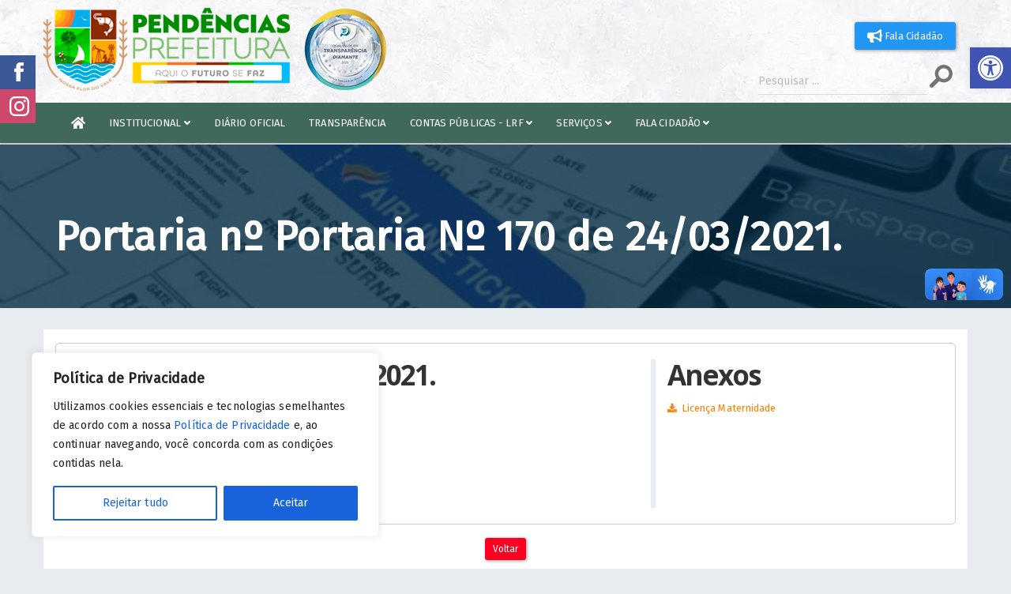

--- FILE ---
content_type: text/css
request_url: https://pendencias.rn.gov.br/wp-content/themes/pendencias/assets/css/responsive.css
body_size: 1646
content:
/* lg */ 
@media (min-width: 1200px) {
    /* Make Navigation Toggle on Desktop Hover */
    .dropdown:link .dropdown-menu {
        display: block;
        -webkit-animation: fadeInUp 400ms;
        animation: fadeInUp 400ms;
    }

    #portfolio .row {
        margin-left: -10px;
        margin-right: -10px;
    }

    .modal-lg {
        width: 900px;
    }  

}

/* md */
@media (min-width: 992px) and (max-width: 1199px) {

    /* Make Navigation Toggle on Desktop Hover */
    .dropdown:link .dropdown-menu {
        display: block;
        -webkit-animation: fadeInUp 400ms;
        animation: fadeInUp 400ms;
    }

    .navbar-nav > li {
        margin-left: 10px;
    }

    .navbar-collapse {
        padding-left: 0;
        padding-right: 0;
    }

    .recent-work-wrap .recent-work-inner h3 a {
        font-size: 20px;
    }

    .recent-work-wrap .overlay{
        padding: 15px;
    }

    .services-wrap {
        padding: 40px 10px 40px 30px;
    }

    .feature-wrap h2, 
    .single-services h2 {
        font-size: 18px;
    }

    .feature-wrap h3, 
    .single-services h3{
        font-size: 14px;
    }

    .tab-wrap .media .parrent.pull-left{
        clear: both;
        width: 100%;
    }

    .tab-wrap .media .parrent.media-body{
        clear: both;
    }

    #portfolio .row {
        margin-left: -10px;
        margin-right: -10px;
    }

    .recent-work-wrap .overlay .preview{
        line-height: inherit;
    }

    .team-bar .first-arrow {
        width: 21%;
    }

    .team-bar .second-arrow {
        width: 20%;
    }

    .team-bar .third-arrow {
        width: 21%;
    }

    .team-bar .fourth-arrow {
        width: 20%;
    }

    ul.social_icons li{
        margin-right: 0;
    }
    .modal-lg {
        width: 900px;
    }          

    .PBottom {
        font-size: 10px !important;
    }
    #bottom p a {
        font-size: 10px !important;
    }
    #bottom .col-md-6 {
        width: 40%;
    }  
    #bottom .col-md-8 {
        width: 65%;
    } 
    #CaixaBottom{
        height: 275px !important;
    }

}


/* sm */
@media (min-width: 768px) and (max-width: 991px) {
    /* Make Navigation Toggle on Desktop Hover */
    .dropdown:link .dropdown-menu {
        display: block;
        -webkit-animation: fadeInUp 400ms;
        animation: fadeInUp 400ms;
    }

    .navbar-fixed-top, .navbar-fixed-bottom{
        position:absolute;
    }

    .navbar-collapse {
        padding-left: 0;
        padding-right: 0;
    }

    .navbar-nav > li {
        margin-left: 0;
    }

    #main-slider .carousel h1 {
        font-size: 25px;
    }

    #main-slider .carousel h2 {
        font-size: 20px;
    }

    .tab-wrap .media .parrent.pull-left, 
    .media.accordion-inner .pull-left{
        clear: both;
        width: 100%;
    }

    .tab-wrap .media .parrent.media-body, 
    .media.accordion-inner .media-body{
        clear: both;
    }

    .services-wrap {
        padding: 40px 0 40px 30px;
    }

    .recent-work-wrap .overlay{
        padding: 15px;
    }

    .recent-work-wrap .recent-work-inner h3 a {
        font-size: 20px;
    }

    .sinlge-skill{
        width: 150px;
        height: 150px;
    } 

    .sinlge-skill p em {
        font-size: 25px;
    }

    .sinlge-skill p {
        font-size: 16px;
    }

    .team-bar .first-one-arrow {
        width: 2%;
    }

    .team-bar .first-arrow {
        width: 18%;
    }

    .team-bar .second-arrow {
        width: 24%;
    }

    .team-bar .third-arrow {
        width: 15%;
    }

    .team-bar .fourth-arrow {
        width: 20%;
    }

    .blog .blog-item .entry-meta > span a{
        font-size: 10px;
    }
    .modal-lg {
        width: 900px;
    }
    .col-md-3 {
        width: 100% !important;
        display: block !important;
        margin-bottom: 10px;
    }
}

/* xs */
@media (max-width: 767px) {

    .carousel-indicators {
        display: none;   
    }

    #header {
        background-position: left -30px, center;
    }

    .container > .navbar-header, .container > .navbar-collapse{
        margin-left: 0;
    }
    .videotv_mini{
        top:-15px;
        left:0;
    }
    .nomefora1{
        position:absolute;

        left:-9999px;
    }
    .navbar-default .navbar-nav .open .dropdown-menu>li>a {
        color: #ffffff;
    }
    .navbar-default .navbar-toggle:hover, .navbar-default .navbar-toggle:focus {
        background-color: #ffffff;
    }
    .navbar-toggle {
        background-color: #ffffff;
    }
    .navbar-fixed-top, .navbar-fixed-bottom{
        position:absolute;
    }

    .top-number{
        font-size: 14px;
    }

    input.search-form:hover {
        width: 120px;
    }

    .navbar-nav > li {
        padding-bottom: 0;
    }

    #main-slider .carousel h1 {
        font-size: 25px;
    }

    #main-slider .carousel h2 {
        font-size: 16px;
    }

    .feature-wrap h2, 
    .single-services h2 {
        font-size: 18px;
    }

    .feature-wrap h3, 
    .single-services h3{
        font-size: 14px;
    }


    .media.accordion-inner .pull-left, 
    .media.accordion-inner .media-body{
        clear: both;
    }

    .accordion-inner h4 {
        margin-top: 10px;
    }

    .tab-wrap .media .pull-left{
        clear: both;
        width: 100%;
    }

    .tab-wrap .media .media-body{
        clear: both;
    }

    .nav-tabs > li.active > a:after{
        display: none;
    }

    #footer .col-sm-6{
        text-align:center;
    }

    #footer .pull-right{
        float: none !important;
    }

    .sinlge-skill {
        margin: 0 auto;
        margin-top: 30px;
        margin-bottom: 30px;
    }

    .team .single-profile-top, 
    .team .single-profile-bottom {
        margin-bottom: 30px;
    }

    .clients-area {
        padding: 60px 0;
    }

    .clients-area h1 {
        font-size: 25px;
    }

    .portfolio-item, 
    #recent-works .col-xs-12.col-sm-4.col-md-3{
        padding:0 15px;
    }

    ul.social_icons li{
        margin-right: 0;
    }

    .blog .blog-item .entry-meta{
        margin-bottom: 20px;
    }

    .blog .blog-item .blog-content h3 {
        margin-bottom: 20px;
    }

    .post_reply_comments {
        padding-left: 20px;
    }

    .modal-lg {
        width: 400px;
    } 
    .nomefora {
        display:none;
    }
    #RowServicos {

    }
    #IconServicos {
        width: 30% !important;
        float: left;
    }

    #TituloServicos {
        width: 59% !important;
        display: inline-block;
    }
    .cartaservicos {
        float: left; 
        margin-left: 10px;
        margin-top: 20px;
    }
    .cartaservicosbannertexto {
        font-size: 20px !important;;
        line-height: 35px !important;;
    }
}

/* XS Portrait */
@media (max-width: 480px) {

    .navbar-fixed-top, .navbar-fixed-bottom{
        position:absolute;
    }
    .modal-lg {
        width: 380px;
    }
    .nomefora {
        display:none;
    }
    .unidadesocial{
        vertical-align: baseline;
        min-height: 140px;
        min-width: 160px;
    }
    #DataResponsive {
        margin-right: 22px;
    }
}
@media (max-width: 727px){
    .card{
        flex-basis:100%;
        padding:10px;
    }
    .card2{
        flex-basis:100%;
        padding:0px;
    }
    .card3{
        flex-basis:100%;
        padding:10px;
    }
    .imginfo{
        flex-basis:100%;
        padding:10px;
        width: 100%;
    }

    /* Force table to not be like tables anymore */
    .table-condensed table, 
    .table-condensed thead, 
    .table-condensed tbody, 
    .table-condensed th, 
    .table-condensed td, 
    .table-condensed tr { 
        display: block; 
    }

    /* Hide table headers (but not display: none;, for accessibility) */
    .table-condensed thead tr { 
        position: absolute;
        top: -9999px;
        left: -9999px;
    }

    .table-condensed tr { border: 1px solid #ccc; }

    .table-condensed>tbody>tr>td { 
        /* Behave  like a "row" */
        border: none;
        border-bottom: 1px solid #eee; 
        position: relative;
        padding-left: 35%; 
        white-space: normal;
        text-align:left;

    }

    .table-condensed td:before { 
        /* Now like a table header */
        position: absolute;
        /* Top/left values mimic padding */
        top: 6px;
        left: 6px;
        width: 45%; 
        padding-right: 10px; 
        white-space: nowrap;
        text-align:left;
        font-weight: bold;
    }

    /*
    Label the data
    */
    .table-condensed td:before { content: attr(data-title); display: block; }

    .group-btn-export-item {
        text-align:left;
    }
    .sticky-container {
        display:none;
    }
    .group-btn-export .btn-primary {
        width:100%;
        margin-bottom:10px;
    }
    .group-btn-export .btn-group {
        display:flex;
    }


    .card4{
        flex-basis:100%;
        padding:10px;
    }

    .colun-3 {
        max-width:inherit;
    }
    .colun-3 div{
        flex-grow: 1;
    }
    .colun-3 .public_index {
        height:auto;
    }

    .caixa_objetos {
        width:25%;
    }
    .caixa_objetos .linha {
        display:none;
    }
    .caixa_objetos .circulo {
        display:none;
        margin-left:0;
    }
    .caixa_objetos .ativo {
        display:block !important;
    }
    #iframeinc iframe {
        width: 100%;
        overflow: auto;
    }
    .top-number{
        display: none;
    }
    #EsOv{
        display: none;
    }
    #l-obra{
        width: 100%;
        text-align: center;
    }
    #i-com{
        font-size: 12px !important;
    }
    #lei {
        padding-top: 5px;
        margin-top: 10px;
    }
    #i-diario{
        margin-bottom: 5%;
    }
    #img-sec{
        float: none !important;
    }
    #i-redeP{
        width: 23% !important;
    }
    #i-redeV{
        width: 23% !important;
    }

    #img_carousel {
        height: auto !important;
    }
    #NeoUnidades{
        padding-left: 0 !important;
        padding-right: 0px !important;
        margin-bottom: 10px !important;
    }
    #Sobre{
        padding-left: 15px !important;
    }
    #CaixaBottom{
        height: 100% !important;
    }
    #bottom .col-md-6 {
        padding-left: 15px;
        padding-right: 15px;
        width: 60%;
    }
    .item active{
        height: auto !important;
    }
    .item{
        height: auto !important;
    }
    #instiucional_licitacao {
        width: 100%;
    }
    #setor_licitacao {
        width: 93%;
    }
    #Projeto{
        height: 100% !important;

    }
    #imgProgResponsiveSome {
        display: none;
    }
    #imgProgResponsiveAparece {
        display: block !important;
        width: 80px !important;
        height: 120px !important;
        float: right;
    }
    #RowServicos {

    }
    #IconServicos {
        width: 40% !important;
        float: left;
    }

    #TituloServicos {
        width: 59% !important;
        display: inline-block;
    }
    .cartaservicos {
        float: left; 
        margin-left: 10px;
        margin-top: 1px;
    }
    .cartaservicosbannertexto {
        font-size: 20px !important;;
        line-height: 35px !important;;
    }
    .divrolagem {
        height: auto !important;
        width: auto !important;
    }
    #gestor {
        float: none !important;
    }
    .gestor_vice_texto {
        text-align: left !important; 
    }
    .noticia_coluna {
        padding-left: 15px !important;
    }
    .noticia1 {
         height: auto !important;
    }
}


--- FILE ---
content_type: text/css
request_url: https://pendencias.rn.gov.br/wp-content/themes/pendencias/style.css
body_size: 7752
content:
/*   
Theme Name: - Portal da Transparência 3.1
Theme URI: http://sitesparaprefeituras.com.br/
Description: Sites para prefeituras
Author: Microsystem informática
Author URI: http://www.microsysteminfo.com.br
Version: 3.1
Tags: site de prefeitura, prefeitura, site para camaras, microsystem sites para prefeitura, sites para prefeituras e camaras, sites municipals, microsystem informática.
*/

html,body{background:#e6ecf0;font-family:'Fira Sans',sans-serif;color:#2D2D2D; width: 100%; height: 100%;}
h1,h2,h3,h4,h5,h6{font-weight:600;font-family: 'Fira Sans', sans-serif;color:#2D2D2D}
a{color:#FF8000;-webkit-transition:color 200ms,background-color 200ms;-moz-transition:color 200ms,background-color 200ms;-o-transition:color 200ms,background-color 200ms;transition:color 200ms,background-color 200ms}
a:hover,a:focus{color:#FF8000;.clearclear:both}

a:hover{text-decoration:none;color:#262d45;transition:all .1s ease-in-out 0}
*,:before,:after{-webkit-box-sizing:border-box;-moz-box-sizing:border-box;box-sizing:border-box}
img.alignright,a img.alignright{float:right;margin:.5em 0 .5em 1em}
img.alignleft,a img.alignleft{float:left;margin:.5em 1em .5em 0}
img.aligncenter{display:block;margin-left:auto;margin-right:auto}
.vermelho {color: red;}
.imagem100 img{width: 100%; height: auto;}
.site-cols-wrapper{max-width:1170px;width:100%;margin:30px auto 30px auto; font-size:1em;color:#555;background:rgba(255, 255, 255, .65);box-shadow:0 0 6px #c7ebf5; padding-bottom: 40px;}
.box-sup{max-width: 1200px; width: 100%; float:left; display: block; overflow: hidden;}
.box-sup-E{width:72.6666%; float:left;}
.box-sup-D{width:25.3333%; float:right;}
#capa{width:100%;height:auto;overflow:hidden;padding-bottom:50px;min-height:200px;overflow:hidden;background-attachment:fixed;background-image:linear-gradient(to bottom,rgba(59,114,91,0.9),rgba(59,114,91,0.9)),url(images/bg-obras.jpg);background-repeat:no-repeat;background-position:top center; -webkit-background-size: cover; -moz-background-size: cover;  -o-background-size: cover;  background-size: cover;}
.slogan h2 {font-size: 52px; color: #fff; padding-top: 35px;}
.capa-single{width:100%;height:auto;overflow:hidden;padding-bottom:50px;min-height:200px;overflow:hidden;padding-top: 30px;}
.topoidioma{width:170px;float:right;display:inline-table}
.buscatopo{max-width:250px;float:right; margin-top: 10px;}.buscatopo button{width:36px;height:36px;background:url(images/bnt-busca.png)no-repeat center;cursor:pointer;border:none}
.topo191 {margin-top:160px;}
.logo{width:312px; height:105px; background: url('images/logo-pmpendenciasrn.png') no-repeat; float: left; margin: 5px 0 5px 15px;
background-size: 100%; background-position: center;
}
.contrast .logo{width:485px; height:103px; background: url('images/logo_pendencias_bg.png') no-repeat; float: left; margin-top: 12px;}
.contrast,.contrast nav,.contrast div,.contrast li,.contrast ol,.contrast i,.contrast header,.contrast footer,.contrast section,.contrast main,.contrast aside,.contrast article{background:#000!important;color:#fff!important}
.contrast h1,.contrast h2,.contrast h3,.contrast h4,.contrast h5,.contrast h6,.contrast p,.contrast label,.contrast strong,.contrast em,.contrast cite,.contrast q,.contrast i,.contrast b,.contrast u,.contrast span{color:#fff!important}
.contrast input[type=text],.contrast input[type=password],.contrast input[type=url],.contrast input[type=search],.contrast input[type=email],.contrast input[type=tel],.contrast input[type=date],.contrast input[type=month],.contrast input[type=week],.contrast input[type=datetime],.contrast input[type=datetime-local],.contrast textarea,.contrast input[type=number]{background:#000!important;border:1px solid #fff!important;color:#fff!important}
.contrast a{color:#ff0!important}
.contrast button,.contrast input[type=button],.contrast input[type=reset],.contrast input[type=submit]{background:#000!important;color:#ff0!important;border:none!important}
img{border:none}
.contrast img.on-contrast-force-gray{filter:grayscale(100%) contrast(120%)}
.contrast img.on-contrast-force-white{filter:brightness(0) invert(1)}
.contrast img {opacity:0.75; -moz-opacity: 0.75; filter: alpha(opacity=75); -webkit-filter: opacity(0.75); /*filtro P/B*/  filter: gray; /* IE6-9 */ -webkit-filter: grayscale(100%); /* Chrome 19+ & Safari 6+ */
 /*qualidade*/ image-rendering: auto;}
.cbp_tmtimeline{margin:10px 0 0;padding:0;list-style:none;position:relative}
.cbp_tmtimeline:before{content:'';position:absolute;top:0;bottom:-10px;width:4px;background:#f7f9fa;left:4%;margin-left:-7px}
.cbp_tmtimeline > li{position:relative}
.cbp_tmtimeline > li .cbp_tmtime{display:block;width:25%;padding-right:100px;position:absolute}
.cbp_tmtimeline > li .cbp_tmtime span{display:block;text-align:right}
.cbp_tmtimeline > li .cbp_tmtime span:first-child{font-size:.9em}
.cbp_tmtimeline > li .cbp_tmtime span:last-child{font-size:2.2em;color:#F7AD33}
.cbp_tmtimeline > li:nth-child(odd) .cbp_tmtime span:last-child{color:#F7AD33}
.cbp_tmtimeline > li .cbp_tmlabel{margin:0 0 15px 7%;background:#3594cb;color:#fff;padding:10px;font-size:1.2em;font-weight:300;position:relative;border-radius:5px}
.cbp_tmtimeline > li:nth-child(odd) .cbp_tmlabel{background:#f7f9fa}
#Span_Responsive{font-size:12px;font-weight:600;color:#2D2D2D}
.cbp_tmtimeline > li .cbp_tmlabel h2{margin-top:0;margin-bottom:0;font-size:12px}
.cbp_tmtimeline > li .cbp_tmlabel p{margin-bottom:2px;font-size:12px;color:#2D2D2D}
.cbp_tmtimeline > li .cbp_tmlabel td{padding-left:0;font-size:12px;color:#2D2D2D}
.cbp_tmtimeline > li .cbp_tmlabel a{color:#000;font-size:11px;font-weight:600}
.cbp_tmtimeline > li .cbp_tmlabel:after{right:100%;border:solid transparent;content:" ";height:0;width:0;position:absolute;pointer-events:none;border-right-color:#f7f9fa;border-width:10px;top:10px}
.cbp_tmtimeline > li:nth-child(odd) .cbp_tmlabel:after{border-right-color:#f7f9fa}
.cbp_tmtimeline > li .cbp_tmicon{width:38px;height:38px;font-family:'ecoico';speak:none;font-style:normal;font-weight:400;font-variant:normal;text-transform:none;font-size:1.4em;line-height:40px;-webkit-font-smoothing:antialiased;position:absolute;color:#40695b;background:#fff;border-radius:50%;box-shadow:0 0 0 4px #f7f9fa;text-align:center;left:4%;top:0;margin:0 0 0 -25px}
.cbp_tmicon-screen:before{content:"\e001"}
.cbp_tmicon-mail:before{content:"\e002"}
.cbp_tmicon-earth:before{content:"\e003"}
@media screen and (max-width: 65.375em) {
.cbp_tmtimeline > li .cbp_tmtime span:last-child{font-size:1.5em}
}
@media screen and (max-width: 47.2em) {
.cbp_tmtimeline:before{display:none}
.cbp_tmtimeline > li .cbp_tmtime{width:100%;position:relative;padding:0 0 20px}
.cbp_tmtimeline > li .cbp_tmtime span{text-align:left}
.cbp_tmtimeline > li .cbp_tmlabel{margin:0 0 70px;padding:1em;font-weight:400;font-size:95%}
.cbp_tmtimeline > li .cbp_tmlabel:after{right:auto;left:20px;border-right-color:transparent;border-bottom-color:#f7f9fa;top:-20px}
.cbp_tmtimeline > li:nth-child(odd) .cbp_tmlabel:after{border-right-color:transparent;border-bottom-color:#f7f9fa}
.cbp_tmtimeline{margin:60px 0 0}
.cbp_tmtimeline > li .cbp_tmicon{position:relative;float:right;left:auto;margin:-55px 86% 0 0}
#Span_No_Responsive{display:none}
#Span_Responsive{display:block!important}
}

.desc-leis {color: #666; font-weight: 300; font-family: arial; font-size: 12px;}

.input-group-btn button{width:36px;height:36px;background:url(images/bnt-busca.png)no-repeat center;cursor:pointer;border:none;}
.buscapersonalizada .input-group-btn button {height: 45px;  background: #fff; cursor: pointer; border: none;
 background: #fff; width: auto;}
.container-breadcrumb {width: 1170px; margin: 20px auto;}
.balao{border-style:solid;border-size:o.5px;border-radius:10%;border-color:#fff;background-color:#40695b;width:100px;height:45px;text-align:center;font-size:12px;text-margin:-10px;padding-top:8px}
.image-canvas-close{position:absolute;right:-7px;color:#fff;margin-top:-15px;border-radius:100%;border-color:#fff;background-color:#40695b;border-style:solid;font-size:10px;border-left:none;border-bottom:none;padding-left:4.5px;padding-right:4px;padding-bottom:2px;line-height:normal}
#fancybox-close{position:absolute;top:-15px;right:-15px;width:30px;height:30px;cursor:pointer;z-index:1103;display:none}
.img-unidade{background:#F7AD33;object-fit:cover;object-position:center;height:108px;margin-bottom:5px}
.img-unidade:hover{opacity:.5}
#main-slider .prev,#main-slider .next{position:absolute;top:50%;color:#F7AD33;display:inline-block;margin-top:-25px;height:40px;line-height:40px;width:40px;line-height:40px;text-align:center;border-radius:4px;z-index:5}
#main-slider .prev:hover,#main-slider .next:hover{color:#FF8000}
.carousel-indicators{bottom:5px}
.carousel-indicators li{border-radius:0}
#main-slider .carousel-indicators li{width:30px;height:5px;background-color:#FF8000;margin:0 15px 0 0;position:relative;border:none}
#main-slider .carousel-indicators li:after{position:absolute;content:"";width:30px;height:5px;border-radius:0;background:#FF8000;border:none;left:-3px;top:0}
#main-slider .carousel-indicators .active{width:30px;height:5px;background-color:#F7AD33;margin:0 15px 0 0;position:relative}
#main-slider .carousel-indicators .active:after{position:absolute;content:"";width:30px;height:5px;border-radius:0;background:#F7AD33;border:none;left:-3px;top:0}
#main-slider .prev,#main-slider .next{position:absolute;top:50%;color:#F7AD33;display:inline-block;margin-top:-25px;height:40px;line-height:40px;width:40px;line-height:40px;text-align:center;border-radius:4px;z-index:5}
#myCarousel .prev:hover,#myCarousel .next:hover{color:#FF8000}
.carousel-indicators li{border-radius:0}
#myCarousel .carousel-indicators li{width:30px;height:5px;background-color:#FF8000;margin:0 15px 0 0;position:relative;border:none}
#myCarousel .carousel-indicators li:after{position:absolute;content:"";width:30px;height:5px;border-radius:0;background:#FF8000;border:none;left:-3px;top:0}
#myCarousel .carousel-indicators .active{width:30px;height:5px;background-color:#F7AD33;margin:0 15px 0 0;position:relative}
#myCarousel .carousel-indicators .active:after{position:absolute;content:"";width:30px;height:5px;border-radius:0;background:#F7AD33;border:none;left:-3px;top:0}
.wet-asphalt{background-color:#FFF}
.navbar-inverse .navbar-nav > .active > a,.navbar-inverse .navbar-nav > .active > a:hover,.navbar-inverse .navbar-nav > .active > a:focus,.navbar-inverse .navbar-nav > .open > a,.navbar-inverse .navbar-nav > .open > a:hover,.navbar-inverse .navbar-nav > .open > a:focus{background-color:#40695b}
.navbar-inverse .navbar-nav .dropdown-menu{background-color:#40695b;-webkit-box-shadow:none;-moz-box-shadow:none;box-shadow:none;border:0;padding:0;margin-top:-3px}
.navbar-inverse .navbar-nav > li > a:hover{background-color:#40695b;color:#fff}
.navbar-inverse .navbar-nav > li > a{padding:5px 12px;margin:0;border-radius:3px;color:#FFF;line-height:24px;display:inline-block}
.emerald{background-color:#FCFCFC}
.btn-group .btn-primary{border-radius:px!important}
.btn-azuleve{background:#00bbff;color: #fff;}
.btn-warning { color: #ffffff; background-color: #ff9800; border-color: transparent;}
.box-padrao__titulo { margin-top: 27px; padding: 6px 0 32px; font-weight: 700; font-size: 1.72em; color: #2369b3; border-top:4px solid #2369b3;}
.filtro-letras{margin-bottom:4px}
.alfabeto{font-size:15px}
.btn-primary:hover,.btn-primary:focus{background:#F7AD33;outline:none;box-shadow:none;opacity:.5}
.feature-wrap i{font-size:48px;height:110px;width:110px;margin:3px;border-radius:100%;line-height:110px;text-align:center;background:#fff;color:#F7AD33;border:3px solid #fff;box-shadow:inset 0 0 0 5px #f2f2f2;-webkit-box-shadow:inset 0 0 0 5px #f2f2f2;-webkit-transition:500ms;-moz-transition:500ms;-o-transition:500ms;transition:500ms;float:left;margin-right:25px}
.feature-wrap i:hover{background:#F7AD33;color:#fff;box-shadow:inset 0 0 0 5px #F7AD33;-webkit-box-shadow:inset 0 0 0 5px #F7AD33;border:3px solid #F7AD33}
ul.social-share li a{display:inline-block;color:#fff;background:#F7AD33;width:25px;height:25px;line-height:25px;text-align:center;border-radius:2px}
ul.social-share li a:hover{background:#FF8000;color:#fff}
.top-number{color:#FFF}
#bottom{color:#FFF;background:#2d9846;}
#TituloBottom{font-size:1.1em;letter-spacing:1px;margin-top:10px;font-weight:700}
#bottom p{font-size:12px;color:#FFF;margin-bottom:0}
#bottom p a{color:#FFF;font-size:11px}
#bottom p a:hover{color:#FFF;border-bottom:1px solid #2D2D2D}
#CardBottom{margin-bottom:10px}
#bottom h3{margin-top:0;margin-bottom:10px;font-size:18px;color:#FFF}
.media-heading{color:#2D2D2D}
.top-bar{background:#40695b;line-height:30px}
#footer{padding-bottom:30px;color:#fff;background:#326535}
#footer a{color:#FFF}
#footer a:hover{color:#FFF;border-bottom:1px solid #2D2D2D}
#footer strong p{margin-bottom:0}
#footer p{color:#FFF;font-size:11px}
#footer h3{color:#FFF;margin-top:0}
.widget h3{color:#FFF;margin-bottom:20px}
.linksec{padding:20px;text-align:center;display:block;color:#FFF}
.linksec:hover{opacity:.8;filter:alpha(opacity=20);color:#FFF}
#tablink{padding-top:10px}
#linkrow{padding:10px;background-color:#FCFCFC}
#rels{background-color:#FCFCFC;margin-top:10px;padding-bottom:10px}
#public{background-color:#FCFCFC;margin-top:30px}
#transp{padding-top:10px;padding-bottom:10px;background-color:#FCFCFC}
#transp img{margin-top:10px;margin-bottom:10px}
#contra{padding-top:20px;padding-bottom:20px}
.navbar-inverse .navbar-nav .dropdown-menu > li:hover > a,.navbar-inverse .navbar-nav .dropdown-menu > li:focus > a,.navbar-inverse .navbar-nav .dropdown-menu > li.active > a{background:#F7AD33;color:#fff}
.datainf{margin-top:0;padding:5px;border-radius:3px;color:#FFF;background:#F7AD33}
.datainf span{line-height:30px;font-size:30px}
.caixa{background-color:#FCFCFC;padding-bottom:20px;border-radius:px}
.g1{background-color:#FCFCFC;padding:0;padding-bottom:15px;border-radius:px}
.box-tv{position:relative;height:220px}
.box-tv iframe{position:absolute;top:0;left:0;width:100%;height:100%}
.box-tv_mini{position:relative;width:200px;height:140px}
.box-tv_p iframe{position:absolute;top:0;left:0;width:100%;height:100%}
.box-tv_p{position:relative;height:400px}
.box-tv iframe{position:absolute;top:0;left:0;width:100%;height:100%}.box-tv_mini{position:relative;width:200px;height:140px}.box-tv_p iframe{position:absolute;top:0;left:0;width:100%;height:100%}.box-tv_p{position:relative;height:400px}.box-tv_mini iframe{position:absolute;top:0;left:0;width:350px;height:140px}.box-tv2 iframe{position:absolute;top:0;left:0;width:100%;height:100%}.box-tv2{position:relative;width:500px;height:300px}
.img_inf{background-color:#F7AD33}
#feature{background:#FCFCFC;padding-bottom:40px}
.captcha{-webkit-touch-callout:none;-webkit-user-select:none;-khtml-user-select:none;-moz-user-select:none;-ms-user-select:none;-o-user-select:none;user-select:none;color:#FCFCFC;background:#F7AD33;width:70px;padding:6px;font-size:18px;letter-spacing:5px;float:left;text-align:center}
#bolsa{width:100%;min-height:900px}
#tablesemborda tr td{border-top:none}
.align_left{text-align:left}
.nav-tabs>li>a{background:#f7f9fa;color:#666;border-radius:0;border:0 none;line-height:24px;margin-right:0;padding:13px 15px}
.nav-tabs>li>a:hover{color:#FCFCFC}
.nav-tabs>li>a:hover,.nav-tabs>li>a:focus:hover{background-color:transparent;-webkit-box-shadow:inset 0 -1px 0 #F7AD33;box-shadow:inset 0 -2px 0 #fcfcfc;color:#666}
.nav-tabs>li.active>a,.nav-tabs>li.active>a:focus{background-color:#F7AD33;border-radius:0;color:#FFF;box-shadow:inset 0 -2px 0 #fcfcfc}
.nav-tabs>li.active>a:hover{background-color:#F7AD33}
.titulo_linha{font-size:16px;border-bottom:#40695b solid 2px;margin-bottom:5px;font-family:"Roboto",Arial,Helvetica,sans-serif;font-weight:600}
.caixa_faixa{height:20px;padding-left:5px;border-left:#40695b solid 4px;margin-bottom:10px}
.caixa_faixa a{color:#2D2D2D}
.caixa_faixa a:hover,.caixa_faixa a:focus{color:#2D2D2D}
.gmaps iframe{width:100%;height:150px}
.navbar-default .navbar-nav>.active>a,.navbar-default .navbar-nav>.active>a:hover,.navbar-default .navbar-nav>.active>a:focus{color:#fff;background-color:#40695b}
.navbar{min-height:10px}
.navbar-default{background:#40695b;-webkit-box-shadow:0 0 0 rgba(0,0,0,0.3);box-shadow:0 0 0 rgba(0,0,0,0.3)}
.navbar-default .navbar-nav > .active > a,.navbar-default .navbar-nav > .active > a:hover,.navbar-default .navbar-nav > .active > a:focus,.navbar-default .navbar-nav > .open > a,.navbar-default .navbar-nav > .open > a:hover,.navbar-default .navbar-nav > .open > a:focus{background-color:#40695b;color:#FFF}
.navbar-default .navbar-nav .dropdown-menu{background-color:#40695b;color:#FFF}
.navbar-default .navbar-nav > li > a:hover{background-color:#40695b;color:#FFF}
.navbar-default .navbar-nav > li > a{color:#FFF;padding-top:14px;padding-bottom:14px}
.navbar-default .dropdown-menu>li>a{color:#FFF;line-height:30px;text-transform: uppercase;}
.navbar-default .dropdown-menu>li>a:hover{border-bottom:1px solid #40695b;border-top:1px solid #40695b;color:#40695b}
.navbar-default .navbar-toggle .icon-bar{background-color:#40695b}
.redesocial{display:inline-block;width:35px;height:35px;line-height:35px;text-align:center;color:#FFF;font-size:17px;background:#F7AD33;margin-top:10px;margin-bottom:10px}
.redesocial:hover{opacity:.5;color:#FFF}
.line-top{display:inline-block;width:100%;background-color:#40695b}
#font-setting-buttons a{font-size:11px;color:#FFF}
#font-setting-buttons a:hover{background-color:rgba(255,255,255,0.1)}
select.form-control{font-size:13px}
.form-group label{font-weight:600}
.dropdown-menu::-webkit-scrollbar-track{background-color:#FFF}
.dropdown-menu::-webkit-scrollbar{width:6px;background:#FFF}
.dropdown-menu::-webkit-scrollbar-thumb{background:#40695b}
.carousel .carousel-caption{background:#007d35 transparent;background:rgba(0,125,53,0.7);filter:progid:DXImageTransform.Microsoft.gradient(startColorstr=#40695b,endColorstr=##40695b);-ms-filter:"progid:DXImageTransform.Microsoft.gradient(startColorstr=#40695b,endColorstr=#40695b)"}
.carousel-caption{padding-top:0;padding-bottom:10px}
#list{position:absolute;z-index:1;background-color:#40695b}
#list a{color:#FFF}
#list a:hover{background-color:#40695b;color:#FFF}
.nav>li>a{padding:5px 10px}
.licitaanexos ul{margin: 0px; padding: 0px; list-style-type:none;}
.licitaanexos li{background: url(images/bgli-down.jpg) no-repeat left 5px; margin-right: 0px; padding-left: 18px;}
.tree{min-height:20px;padding:19px;margin-bottom:20px;-webkit-border-radius:4px;-moz-border-radius:4px;border-radius:4px;-webkit-box-shadow:inset 0 1px 1px rgba(0,0,0,0.05);-moz-box-shadow:inset 0 1px 1px rgba(0,0,0,0.05);box-shadow:inset 0 1px 1px rgba(0,0,0,0.05)}
.tree li{list-style-type:none;margin:0;padding:10px 5px 0;position:relative}
.tree li::before,.tree li::after{content:'';left:-20px;position:absolute;right:auto}
.tree li::before{border-left:1px solid #999;bottom:50px;height:100%;top:0;width:1px}
.tree li::after{border-top:1px solid #999;height:20px;top:25px;width:25px}
.tree li span{-moz-border-radius:5px;-webkit-border-radius:5px;border:1px solid #999;border-radius:5px;display:inline-block;padding:3px 8px;text-decoration:none}
.tree li.parent_li>span{cursor:pointer}
.tree>ul>li::before,.tree>ul>li::after{border:0}
.tree li:last-child::before{height:26px}
.tree li.parent_li>span:hover,.tree li.parent_li>span:hover+ul li span{background:#eee;border:1px solid #94a0b4;color:#000}
.boxSingle{background-color:#FCFCFC;width:100%;border-radius:px;padding:10px 15px 15px}
.boxSingle p{font-style: normal;font-weight: 400;font-family: Open Sans;opacity: 0.95; margin-top: 15px;display: block; line-height: 1.6;
font-size: 14px; color:#212121;}
.boxSingle2{background-color:#FCFCFC;padding-left:15px;padding-right:15px;padding-bottom:15px;width:100%;}
.boxSingle3{background-color:#FFF;padding-bottom:15px;width:100%;margin-left:-15px;border-radius:px}
.public_paginas{background-color:#FCFCFC;padding-bottom:15px;width:100%;display:flow-root;border-radius:px}
.arquivo_index{background-color:#b8697e;padding-bottom:10px;width:100%;border-radius:20px 0 0}
.card-link{color:#F7AD33}
.card-link:hover{color:#F7AD33}
#scroll{background-color:#40695b}
#scroll span{border-bottom-color:#F7AD33}
#scroll:hover{background-color:rgba(0,125,53,0.6)}
.sticky li{background-color:#40695b}
.sticky li a:hover{color:#FFF}
.sticky li a{color:#FFF}
.box-pesq .btn-primary:focus,.box-pesq .btn-primary:hover{opacity:1}
.caixa_objetos .circulo{color:#F7AD33;border:#F7AD33 solid 3px}
.caixa_objetos .ativo{background-color:#F7AD33!important;color:#FFF}
.caixa_objetos .linha{border-top:#F7AD33 solid 3px}
.carousel-control.right{left:auto;right:0;background-image:-webkit-linear-gradient(left,rgba(0,0,0,0.0001) 0,rgba(0,0,0,0.5) 100%);background-image:-o-linear-gradient(left,rgba(0,0,0,0.0001) 0,rgba(0,0,0,0.5) 100%);background-image:-webkit-gradient(linear,left top,right top,from(rgba(0,0,0,0.0001)),to(rgba(0,0,0,0.5)));background-image:none;background-repeat:repeat-x}
.carousel-control.left{background-image:-webkit-linear-gradient(left,rgba(0,0,0,0.5) 0,rgba(0,0,0,0.0001) 100%);background-image:-o-linear-gradient(left,rgba(0,0,0,0.5) 0,rgba(0,0,0,0.0001) 100%);background-image:-webkit-gradient(linear,left top,right top,from(rgba(0,0,0,0.5)),to(rgba(0,0,0,0.0001)));background-image:none;background-repeat:repeat-x}
.table-condensed thead{background-color:#f7f9fa!important;color:#2D2D2D}
.nav-pills a,.nav-pills a:hover,.nav-pills a:focus{color:#F7AD33}
.nav-pills>li.active>a,.nav-pills>li.active>a:hover,.nav-pills>li.active>a:focus{background-color:#F7AD33!important;color:#fff}
.nav-justified{border-bottom:2px solid #F7AD33}
.LinkInforma{font-weight:600;font-family:"Roboto",Arial,Helvetica,sans-serif;color:#2D2D2D;font-size:20px;line-height:1.2}
.LinkInforma:hover{color:#F7AD33}
.LinhaInforma{border-bottom:.5px solid #f7f9fa;padding-top:20px;margin-left:10px;margin-right:10px;width:98%;clear:both}
.LinhaLei{border-bottom:2px solid #f7f9fa;margin-left:1px;margin-bottom:2px;padding-top:10px;width:98%;clear:both}
.tituloindex2:hover{color:#c9c9c9}
.DecretoDiario{font-weight:600;font-family:"Roboto",Arial,Helvetica,sans-serif;color:#2D2D2D;font-size:15px;line-height:1.2;text-align:justify;margin-bottom:0}
.DataInforma{margin-left:15px;margin-right:-15px;position:relative;padding:0 0 2px 14px;border-left:4px solid #F7AD33}
.DataInforma2{margin-left:29px;margin-right:-15px;position:relative;padding:0 0 2px 8px;border-left:4px solid #F7AD33}
.DataInforma3:hover{color:#F7AD33}
.DataInforma3{color:#2D2D2D;margin-right:-15px;position:relative;padding:0 0 2px 14px;border-left:4px solid #F7AD33}
.DataInfo{margin-left:0;position:relative;padding:0 0 2px 8px;border-left:4px solid #F7AD33}
.DataInfo:hover{color:#F7AD33}
.img-obra{background:#F7AD33}
.i-obra{float:left;padding:1px 7px 1px 0}
.p-obra{text-align:justify;font-size:22px;margin-top:-5px;margin-bottom:5px}
.p-bottom{margin-top:5px;margin-bottom:5px}
.tab-content.tab-space{border-top:2px solid #F7AD33;border-left:2px solid #f7f9fa;border-right:2px solid #f7f9fa;border-bottom:2px solid #f7f9fa;display:flex}
.lici:hover{border-bottom:2px solid #F7AD33}
.liciT:hover{border-bottom:2px solid #e6e6e6}
.titulo_lici{font-size:16px}
#i-redeP{padding-right:0;padding-left:0;width:7%;float:left}
#i-redeV{float:right;padding-right:0;padding-left:0;width:7%}
.gestor_vice_texto{text-align:right;margin-bottom:-7px}
.p-info{text-align:justify;font-style:normal;font-weight:400;font-family:Open Sans;opacity:.8;margin-top:15px;display:block;-webkit-margin-before:1em;-webkit-margin-after:1em;-webkit-margin-start:0;-webkit-margin-end:0;line-height:1.6;font-size:14px;color:#212121}

#c-obra{width:100%;padding-left:0;padding-right:0}
#f-obra{position:absolute;width:100%;height:100%;background-color:#F7AD33;opacity:.1;z-index:1}
#t-obra{position:relative}
#l-lrf{padding-left:0;padding-right:0;margin-bottom:10px;border:2px dashed #F7AD33}
#p-lrf{text-align:justify;line-height:1.8;margin-bottom:10px;margin-left:10px;margin-right:10px;color:#000}
#lei{margin-bottom:15px;background-color:#FCFCFC;border-radius:px;padding-top:15px;padding-bottom:15px}
.BotaoArquivo{width:100%;margin-bottom:10px;border-top-right-radius:0;border-top-left-radius:0;box-shadow:0 3px 8px rgba(0,0,0,0.2);border-bottom-right-radius:px;border-bottom-left-radius:px}
.BotaoRodape{padding:12px 24px;border-radius:.1875rem;display:inline-block;position:relative;width:100%;margin-bottom:10px;font-size:14px;background-color:#FFF;border-radius:0 0 20px}
#SecGes{border:1px solid #e6e6e6;box-shadow:none;-webkit-appearance:listbox}
#ColSec{background-color:#fff;padding-left:0;padding-top:5px;border-radius:px}
.index-titulo{font-size:1.5em;margin-left:0;margin-right:1px;position:relative;padding:0 0 2px;font-weight:600;line-height:1.1}
.index-titulo:hover{color:#216a40}
.tituloindex2{font-weight:600;font-family:'Fira Sans',sans-serif;color:#292929;font-size:11.5px;line-height:1.1}
.index-titulo3 {font-size:12.5px;line-height: 150%;}
.index_arquivo{background-color:#FCFCFC;width:100%;border-top-right-radius:px;border-top-left-radius:px;padding:5px 15px 15px}
.SecretariaGestores{background-color:#FCFCFC;width:100%;border-top-left-radius:px;border-bottom-left-radius:px;padding:10px 15px 15px}
.bann-inferior{background-color:#FCFCFC;width:100%;padding:10px}
.p_legenda{text-align:center;font-style:italic;font-size:smaller;text-indent:0;font-family:Open Sans}
.InfoSubE{float:left;padding:0 0 15px;width:45%}
.InfoSubD{float:right;padding:0 0 0 10px;width:45%}
.legenda_informaE{text-align:center;font-style:italic;font-size:smaller;text-indent:0;font-family:Open Sans;margin-right:18.7px;margin-bottom:0}
.legenda_informaD{text-align:center;font-style:italic;font-size:smaller;text-indent:0;font-family:Open Sans;margin-right:18.7px;margin-bottom:0}
.TituloInformaE{font-size:18px;line-height:1;font-family:Open Sans;margin-bottom:0}
.TituloInformaD{font-size:18px;line-height:1;font-family:Open Sans;margin-bottom:0;text-align:right}
.cardinput{width:100%;background:#f7f9fa;border:1px solid #2D2D2D!important;padding:8px 19px!important;margin-bottom:20px}
::-webkit-input-placeholder{font-size:.9em}
.cardinput:focus{border:none;-webkit-box-shadow:none!important;box-shadow:none!important}
.hvr-sweep-to-right:before{background:#F7AD33}
.hvr-sweep-to-right .btn btn-primary{background:#40695b}
#ImgBarra{float:left}
.panel-group{padding:.75rem 1.25rem;margin-bottom:8px;background-color:rgba(0,0,0,0.03);border-bottom:1px solid rgba(0,0,0,0.125)}
.tabela-licitacao-1{padding:3px!important;font-size:12px;background-color:#f7f9fa;border-top:none!important;text-align:right}
.tabela-licitacao-2{padding:3px!important;font-size:12px;background-color:#ffff;border-top:none!important}
.botao-licitacao{width:100%;font-size:15px;margin-bottom:5px}
.ProgSub{width:auto;padding:0 15px 10px}
ul.pagination > li.active > a,ul.pagination > li:hover > a{background-color:#F7AD33!important;border-color:#F7AD33!important;color:#fff}
.pagination>li>a,.pagination>li>span{color:#FF8000}
.botao-projeto{background:#f7f9fa;color:#5a5c5d;border:none;outline:none;box-shadow:none;border-radius:px;margin-bottom:10px}
#programaProjeto{margin-bottom:5px;padding:8px;display:flex}
#btnacess a:hover{background-color:transparent}
.acessibilidade-menu{background:#3f3f3f;margin-top:-200px;width:300px;height:auto;position:fixed;display:none;right:0}
.acessibilidade-botoes{padding-top:10px;padding-bottom:10px;border-bottom:1px solid #fff}
.acessibilidade-botoes:hover{background:#000}
.evento{border-top:2px solid #f7f9fa;border-left:2px solid #f7f9fa;border-right:2px solid #f7f9fa;border-bottom:2px solid #f7f9fa}
.cartaservicos{float:left;margin-left:10px}
.cartaservicos span{border-radius:50%;width:120px;height:120px;font-size:70px;border:6px solid #fff;color:#fff!important;padding:20px;margin-right:10px}
.cartaservicosbanner{background-color:#F7AD33;display:inline;color:#fff;font-size:18px;font-weight:700;padding:5px 10px;line-height:35px;clear:both;text-transform:uppercase}
.cartaservicosbannertexto{color:#fff!important;display:inline;font-size:24px;font-weight:700;line-height:45px}
.zebrapar{background-color:rgba(243,243,243,0.3)}
.zebraimpar{background-color:rgba(243,243,243,1)}
#col3Inf{margin-bottom:10px}
.thumbnail{background-color:#FCFCFC}
#formTextoAviso{height:60px;padding-left:1.25rem;padding-right:1.25rem;border:1px solid #707070;border-radius:0;background:#fff}
.divrolagem{overflow:auto;height:200px;width:360px}
.noticia1{padding-top:15px;height:300px}
.p_noticia1{font-size:13.5px;ont-weight:600;line-height:1.2}
.p_noticia1:hover{color:#F7AD33}
p_noticia3{font-size:13.5px;ont-weight:600;line-height:1.2}

/* PDF data-tables */

.menu-acc-two ul li{margin:0;padding:0;list-style-type:none;display:block}
ul.tabs{margin-bottom:30px;padding:0;float:left;list-style:none;height:42px;width:100%}

.menu-acc-two .tab_content{background:#eeeeee;padding:12px}
.dataTables_wrapper {background: #eeeeee;}
.menu-acc-two .tab_content h4{color:#000;margin:20px 0;font-weight:800;text-align:center}
.menu-acc-two .tab_titulo{background-color:#1e8c91;float:left;margin:0;padding:10px;text-align:center;width:100%;color:#fff;display:block;font-size:.9em;font-weight:700;border-top:3px solid #4e5664}

.tab_container ul{list-style-type: none; padding: 0px; margin: 0px;}
.tab_container table{width: 100%; float; left; display: table;}
.tab_container table th{padding: 10px 12px; color: #fff;}
.tab_container tbody tr:nth-child(even) {background: #f6f6f6}
.tab_container tbody tr:nth-child(odd) {background: #FFF}

.tab_container tr{font-size:.95em;font-weight:800;}
.tab_container-orienta{width:100%;margin-top:10px;float:left;display:table}
.tab_container-orientaE{float:left}
.tab_container-orientaD{float:right}
.tab_container tr{background:#64a9a4;color:#fff;border-botton:#ab0000}
.tab_container td{color:#333;text-align:left; padding: 3px 12px;}
.tab_container th:first-child{text-align:left;}
.tab_container th{text-align:left;color: #555;}
.tab_container td p{line-height: 18px;font-size:1em;}
.licitacoes th{color: #fff;text-transform: uppercase;}
.tab_container th:last-child,.homeE-pdf-bu	sca td:last-child{border-right:none}
.tab_container input{border:1px solid #CCC;margin-bottom:25px;padding:8px 36px 8px 8px;width:250px;float:right;display:table;background:url(images/busca-lat.png) no-repeat top 3px right 4px #fff}
.tab_container select{border:1px solid #CCC;border-radius:3px;padding:8px}
.bnt-diario-down{background:#fff;border-radius:3px;font-size:14px;font-weight:600;cursor:pointer;display:inline-block;font-size:13px;margin-bottom:0 auto;padding:4px 12px;text-align:center;border:solid 1px #ccc}
.bnt-diario-down a:link,.bnt-diario-down a:visited,.bnt-diario-down a:active{color:#fff}
.bnt-diario-down:hover{background-color:#4e5664;color:#fff}
.dom-busca input{width:250px;background:#F4F6F5;border:3px solid #CCC;margin:3px;padding:8px;float:right;font-size:1.2em}
.dom-busca select{background-color:#F4F6F5;border:3px solid #CCC;margin:3px 0}
.dom-busca input[type=submit]{display:none}
.dom-busca input[type=submit]:hover{background:#0082ce}
table.dataTable thead{font-size:1.2em}
table.dataTable thead th{border-bottom:1px solid #000;font-weight:700;cursor:pointer;*cursor:hand;font-size:.9em;text-align:center}
table.dataTable tfoot th{padding:3px 18px 3px 10px;border-top:1px solid #000;font-weight:700;text-align:center}
table.dataTable td{padding:3px 10px;}
table.dataTable td:nth-child(+2){text-align:left}
table.dataTable td:nth-child(+1){text-align:left}

.boxSingle ul{list-style-type: none; padding: 0px; margin: 0px;background: #fff;}
.boxSingle table{width: 100%; float; left; display: table; margin-top: 30px; float: left;}
.boxSingle table th{padding: 10px 12px; color: #fff;}
.boxSingle tbody tr:nth-child(even) {background: #fbfbfb}
.boxSingle tbody tr:nth-child(odd) {background: #FFF}

.boxSingle tr{font-size:.95em;font-weight:800;}
.boxSingle-orienta{width:100%;margin-top:10px;float:left;display:table}
.boxSingle-orientaE{float:left}
.boxSingle-orientaD{float:right}
.boxSingle tr{background:#64a9a4;color:#fff;border-botton:#ab0000}
.boxSingle td{color:#333;text-align:left; padding: 3px 12px;}
.boxSingle th:first-child{text-align:left;}
.boxSingle th{text-align:left;color: #555;}
.boxSingle td p{line-height: 18px;font-size:1em;}
.boxSingle th:last-child,.homeE-pdf-bu	sca td:last-child{border-right:none}
.boxSingle input{border:1px solid #CCC;margin:10px 0;padding:5px 36px 5px 8px;width:250px;float:right;display:table;background:url(images/busca-lat.png) no-repeat top 3px right 4px #fff}
.boxSingle select{border:1px solid #CCC;border-radius:3px;padding:6px 12px; margin-top: 12px;}

.box-pedidos{min-height:220px;border-top:4px solid #2369b3;border-left:1px solid #e5e7e8;border-right:1px solid #e5e7e8;border-bottom:1px solid #e5e7e8}.box-pedidos.simple-border-top{border-top:1px solid #e5e7e8}.box-pedidos .figure{background:#00b7f7;text-align:center;padding:15px}.box-pedidos .figure img{width:10%}.box-pedidos .texto{padding:10px 30px;text-align:center}.box-pedidos strong{color:#0069b7;display:block;font-size:1.3em}.box-pedidos.alt strong{font-size:1.5em}.box-pedidos.alt{padding:30px;position:relative}.box-pedidos.alt .figure{background:0;text-align:center;padding:inherit}.box-pedidos.alt img{float:left;margin-right:15px}
button.botao-info, a[role="button"].botao-info {color: #fff;background-color: #0bf;}
.botao-info{width:100%;padding:7px 15px 6px;font-size:.86em;display:block}
botao-info,button[type=button].botao-info{width:100%;margin-bottom:0;padding:5px 15px;cursor:pointer;display:inline-block;font-weight:bold;text-align:center;font-size:1em;line-height:1.4;color:#fff;text-decoration:none;text-transform:uppercase;vertical-align:middle;border-radius:2px;border:1px solid #c4e8f5;background-color:#0bf;background-image:none;transition:background-color .2s ease-in-out,color .2s ease-in-out}
@media screen and (max-width:500px){.box-pedidos.alt{padding:20px 0;text-align:center}.box-pedidos.alt img{float:none;margin:auto}}

.alert-eleicoes {background-color: #dff0d8;}

.toggle { display: none;}
.option { position: relative; margin-bottom: 0.5em;}
.option .content li {margin-left: 30px; padding: 0px; list-style-type:none; list-style-image: url(images/lrf-lista.gif);}
.option .content a {color: #000;} .option .content a:hover {color: #00669f;}
.title, .content { -webkit-backface-visibility: hidden;   backface-visibility: hidden; -webkit-transform: translateZ(0); transform: translateZ(0);
  -webkit-transition: all 0.2s; transition: all 0.2s;}
.option .title {  background: #fff;  display: block; color: #FF8000;  font-weight: bold;  padding-left: 15px; cursor: pointer;}
.title:after, .title:before {  content: '';  position: absolute;  left: 0px;  top: 0.6em; width: 2px; height: 0.75em;  background-color: #00669f;
  -webkit-transition: all 0.2s;  transition: all 0.2s;}
.title:after {  -webkit-transform: rotate(90deg);  transform: rotate(90deg);}
.min280{min-height: 280px;}
.content {
  max-height: 0;
  overflow: hidden;
  background-color: #fff;
}
.toggle:checked + .title, .toggle:checked + .title + .content { }
.toggle:checked + .title + .content {max-height: 500px;}
.toggle:checked + .title:before {
  -webkit-transform: rotate(90deg) !important;
          transform: rotate(90deg) !important;

}

.panel-cc > .titulo { color: #fff; background-color: #337ab7; border-color: #337ab7; padding: 10px; font-weight: 700; margin-bottom: 0px;}
.panel-cc {margin-bottom: 20px; background-color: #fff; border: 1px solid #337ab7; border-radius: 4px; -webkit-box-shadow: 0 1px 1px rgba(0,0,0,.05);
box-shadow: 0 1px 1px  rgba(0,0,0,.05); float: left;  width: 100%;  display: table;  margin: 12px 0;}

.bnt-libras {
    background: url(images/vlibras.png) 0px center no-repeat;
    position: fixed;
    top: 5px;
    right: 5px;
    width: 29px;
    height: 29px;
    display: block;
	z-index: 9999;
}
/* tabs */
.menu-acc-two ul{margin-left:15px}
.menu-acc-two ul li{margin:0;padding:0;list-style-type:none;display:block}
ul.tabs{margin:0;padding:0;float:left;list-style:none;height:42px;width:100%}
.menu-acc-two ul.tabs li{float:left;margin-right: 6px;cursor:pointer;padding:6px 20px;width:15%;text-align:center;height:42px;line-height:31px;background-color:#eee;color:#222;overflow:hidden;position:relative;font-size:.9em;font-weight:700}
.menu-acc-two ul.tabs li:last-child{border-right:solid 1px #ccc}
.menu-acc-two ul.tabs li:hover{background-color:#ccc;color:#000}
.menu-acc-two ul.tabs li.active{background:url(images/select-tab.png) no-repeat bottom 0 center #0065bb;background-color:#505866;color:#FFF;display:block;position:relative}
.menu-acc-two .tab_content{background:#f7f7f7;padding:30px 12px; border-top: solid 6px #004574;}
.menu-acc-two .tab_content h4{color:#000;margin:20px 0;font-weight:800;text-align:center}
.menu-acc-two .tab_titulo{background-color:#1e8c91;float:left;margin:0;padding:10px;text-align:center;width:100%;color:#fff;display:block;font-size:.9em;font-weight:700;border-top:3px solid #4e5664}

.box-bottomD img {float: right; padding-bottom: 15px;}